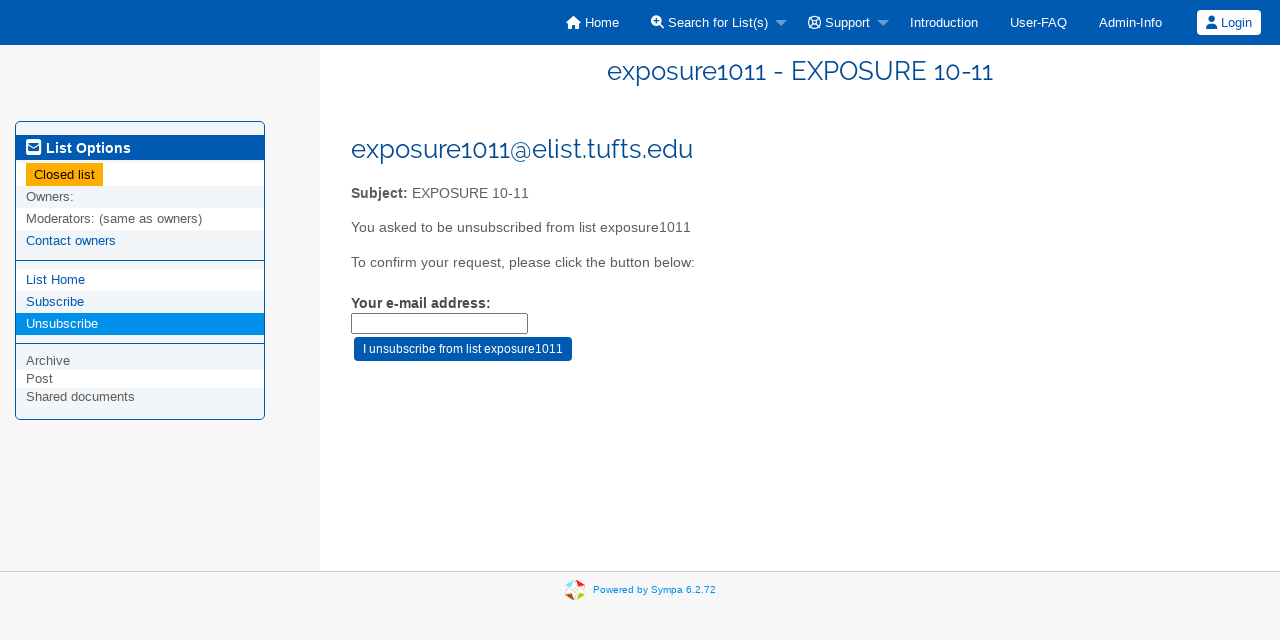

--- FILE ---
content_type: text/html; charset=utf-8
request_url: https://elist.tufts.edu/sympa/signoff/exposure1011
body_size: 12042
content:
<!DOCTYPE html>
<html class="no-js" lang="en-US" xml:lang="en-US">
    <!-- main.tt2 -->
    <head>
        <meta charset="UTF-8" />
        <meta name="generator" content="Sympa 6.2.72" />
        <meta name="viewport"  content="width=device-width, initial-scale=1.0">
        <title> exposure1011 - EXPOSURE 10-11 - signoff </title>

        <!-- head_ui.tt2 -->
<link rel="stylesheet" href="/static/js/jquery-ui/jquery-ui.css?v1.12.1" />
<link rel="stylesheet" href="/static/js/jqplot/jquery.jqplot.css?v1.0.8" />
<link rel="stylesheet" href="/static/js/jquery-minicolors/jquery.minicolors.css?v2.3.1">
<link rel="stylesheet" href="/static/fonts/font-awesome/css/fontawesome.min.css?v6.4.0" />
<link rel="stylesheet" href="/static/fonts/font-awesome/css/solid.css?v6.4.0" />
<link rel="stylesheet" href="/static/fonts/font-awesome/css/regular.css?v6.4.0" />
<link rel="stylesheet" href="/static/js/foundation/css/foundation-float.css?v6.4.2" />

<style>
  select[multiple], select[size] { height: auto; background-image: none; }
</style>
<link rel="stylesheet" href="/static/css/elist.tufts.edu/style.css?h=04cd945a7625a2d42a19541b736b9e6b" title="Sympa CSS" />

<link rel="shortcut icon" href="/static/icons/favicon_sympa.png" />
<!-- end head_ui.tt2 -->


        <!-- head_javascript.tt2 -->

<script>
<!--
var sympa = {
    backText:           'Back',
    calendarButtonText: 'Calendar',
    calendarFirstDay:   0,
    closeText:          'Close',
    copiedText:         'Copied!',
    copyPermalinkText:  'Copy permalink',
    dayNames:           'Sunday:Monday:Tuesday:Wednesday:Thursday:Friday:Saturday'.split(":"),
    dayNamesMin:        'Su:Mo:Tu:We:Th:Fr:Sa'.split(":"),
    home_url:           '/sympa/',
    icons_url:          '/static/icons',
    lang:               'en-US',
    loadingText:        'Please Wait...',
    monthNamesShort:    'Jan:Feb:Mar:Apr:May:Jun:Jul:Aug:Sep:Oct:Nov:Dec'.split(":"),
    openInNewWinText:   'Open in a new window',
    resetText:          'Reset'
};
var lang = 'en-US';
//-->
</script>

<script src="/static/js/jquery.js?v3.6.0"></script>
<script src="/static/js/jquery-migrate.js?v1.4.1"></script>
<script src="/static/js/jquery-ui/jquery-ui.js?v1.12.1"></script>
<script src="/static/js/jqplot/jquery.jqplot.min.js?v1.0.8"></script>
<script src="/static/js/jqplot/jqplot.categoryAxisRenderer.min.js?v1.0.8"></script>
<script src="/static/js/jqplot/jqplot.barRenderer.min.js?v1.0.8"></script>
<script src="/static/js/jqplot/jqplot.canvasAxisTickRenderer.min.js?v1.0.8"></script>
<script src="/static/js/jqplot/jqplot.canvasTextRenderer.min.js?v1.0.8"></script>
<script src="/static/js/jquery-minicolors/jquery.minicolors.min.js?v2.3.6"></script>
<script src="/static/js/sympa.js?v6.2.72"></script>

<!--[if lt IE 9]>
    <script type="text/javascript" src="/static/js/html5shiv/html5shiv.js?v3.7.2"></script>
<![endif]-->
<script type="text/javascript" src="/static/js/respondjs/respond.min.js?v1.4.2"></script>
<script src="/static/js/foundation/js/vendor/what-input.js?v4.2.0"></script>
<script src="/static/js/foundation/js/foundation.min.js?v6.4.2"></script>

<!-- end head_javascript.tt2 -->


        <!-- RSS chanel -->
                                            </head>

    <body>
        
        <div id="top">
            <a class="displayNone" name="top" href="#content-inner">
                Skip to Content.
            </a>
        </div>

        <noscript>
            <em>Please activate JavaScript in your web browser</em>
        </noscript>

        
            
            
                <!-- header.tt2 -->
<header>
    <div class="title-bar"
         data-responsive-toggle="sympa-top-bar" data-hide-for="medium">
        <span class="menu-text" aria-hidden="true">
            <!-- -->
        </span>
        <div class="title-bar-right">
            <div class="title-bar-title">
                <span>Sympa Menu</span>
            </div>
            <a class="menu-icon" href="#" data-toggle="sympa-top-bar"></a>
        </div>
    </div>

    <nav class="top-bar" id="sympa-top-bar" role="navigation">
        <ul class="top-bar-left medium-2 columns show-for-medium">
            <li class="name">
                <span class="menu-text">
                    <!-- -->
                </span>
            </li>
        </ul>

        <menu class="top-bar-right">
            <ul class="vertical medium-horizontal menu" data-responsive-menu="drilldown medium-dropdown">
                <!-- sympa_menu.tt2 -->


    

    <li class="">
        <a href="/sympa/home">
            <i class="fa fa-home"></i>  Home
        </a>
    </li>





    
        
    
    <li class="">
        <a href="#">
            <i class="fa fa-search-plus"></i> Search for List(s)
        </a>
        <ul class="vertical menu">

            
                
            
            <li class="">
                <a href="/sympa/search_list_request">
                    <i class="fa fa-search"></i> Search form
                </a>
            </li>
            
                
            
            <li class="">
                <a class="heavyWork" href="/sympa/lists">
                    <i class="fa fa-list"></i> Index of Lists
                </a>
            </li>
            
                
            
            <li class=""><a href="/sympa/lists_categories" target=""><i class="fa fa-sitemap"></i> Browse lists by categories</a>

        </ul>
    </li>


    


    <li class="">
        <a href="#">
            <i class="far fa-life-ring"></i> Support
        </a>
        <ul class="vertical menu">

            
                
            
            <li class="">
                <a href="/sympa/help" title="Documentation">
                    <i class="fa fa-book"></i> Documentation
                </a>
            </li>
            
                
            
            <li class="">
                <a href="/sympa/help/faq.html" title="Frequently asked questions">
                    <i class="fa fa-question"></i> FAQ
                </a>
            </li>
            
            

        </ul>
    </li>


    <li>
        <a class="MainMenuLinks" href="https://elist.tufts.edu/sympa/help/introduction"
           >
            Introduction
        </a>
    </li>



    <li>
        <a class="MainMenuLinks" href="https://elist.tufts.edu/sympa/help/faquser"
           >
            User-FAQ
        </a>
    </li>



    <li>
        <a class="MainMenuLinks" href="https://elist.tufts.edu/sympa/help/admin.html"
           >
            Admin-Info
        </a>
    </li>



<!-- end sympa_menu.tt2 -->

                <!-- login_menu.tt2 -->




<li class="">
        <form action="/sympa" method="POST" autocomplete="off">
            <fieldset><input type="hidden" name="csrftoken" value="5b65663213d6dcbef9a75285ac25c861" />
                
                <span>
                    <button type="submit" name="action_login" value="Login">
                        <i class="fa fa-user"></i>
                        Login
                    </button>
                </span>
            </fieldset>
        </form>
    </li>
<!-- end login_menu.tt2 -->

            </ul>
        </menu>
    </nav>
    <h1 class="medium-offset-3 medium-9 columns">exposure1011 - EXPOSURE 10-11</h1>
</header>
<!-- end header.tt2 -->

            

            <div id="loading"></div>
            <!-- aside_menu.tt2 -->
<aside class="medium-3 columns">
        <div class="title-bar" data-responsive-toggle="sympa-sub-bar" data-hide-for="medium">
                <span class="menu-text" aria-hidden="true">
                    <i class="fa fa-envelope-square fa-lg"></i>
                </span>
                <div class="title-bar-right">
                    <div class="title-bar-title">
                        <span>List Options Menu</span>
                    </div>
                    <a class="menu-icon" href="#" data-toggle="sympa-sub-bar"></a>
                </div>
            </div>
            <nav class="top-bar" id="sympa-sub-bar" role="navigation">
                <menu class="top-bar-left list">
                    <ul class="vertical menu" data-responsive-menu="drilldown medium-accordion">
                        <!-- list_menu.tt2 -->



<li class="menu_title nolink">
    <label>
        <i class="fa fa-envelope-square fa-lg"></i>
        List Options
    </label>
</li>

<!-- list_panel.tt2 -->

<li class="menuLinks">
        <span class="warning label">Closed list</span>
    </li>




<li class="nolink">
    <span>
        Owners:
        <span>
            </span>

        
    </span>
</li>

<li class="nolink">
    <span>
        Moderators:
        <span>
            
                <i>(same as owners)</i>
            
        </span>

        
    </span>
</li>



<li>
    <script type="text/javascript">
<!--
document.write("<" +
"a" +
" " +
"href" +
"=\"" +
"mailto" +
":" +
"exposure1011" +
"-" +
"request" +
"@" +
"elist" +
"." +
"tufts" +
"." +
"edu" +
"\">" +
"Contact" +
" " +
"owners" +
"</" +
"a" +
">")
// -->
</script>
</li>

<!-- end list_panel.tt2 -->


<li class="divider" role="separator"></li>
<li></li>

    

<li class="">
    <a href="/sympa/info/exposure1011">List Home</a>
</li>






    
        
            
        
        <li class="">
            <a href="/sympa/subscribe/exposure1011?previous_action=signoff">Subscribe</a>
        </li>
    

    
        
            
        
        <li class="active">
            <a href="/sympa/signoff/exposure1011">Unsubscribe</a>
        </li>
    


<li class="divider" role="separator"></li>
<li></li>

    
        <li class="menuInactive2">
            <span>Archive</span>
        </li>
    



    <li class="menuInactive2">
        <span>Post</span>
    </li>





    
        <li class="menuInactive2">
            <span>Shared documents</span>
        </li>
    



    



<!-- end list_menu.tt2 -->

                    </ul>
                </menu>
            </nav>
    </aside>
<!-- end aside_menu.tt2 -->

            <main id="content-inner" class="medium-9 columns"><a name="content-inner"></a>
                
                
                    <!-- title.tt2 -->
<h1 style="padding-top: 10px;"><script type="text/javascript">
<!--
document.write("exposure1011" +
"@" +
"elist" +
"." +
"tufts" +
"." +
"edu")
// -->
</script></h1>
<!-- end title.tt2 -->

                    
                        <p>
                            <b>Subject:</b>
                            EXPOSURE 10-11
                            
                        </p>
                    
                    
                

                <!-- nav.tt2 -->












<!-- end nav.tt2 -->


            
            <!-- signoff.tt2 -->
<p>You asked to be unsubscribed from list exposure1011</p>
    <p>To confirm your request, please click the button below:</p>

    <form action="/sympa" method="POST" autocomplete="off">
        <fieldset><input type="hidden" name="csrftoken" value="5b65663213d6dcbef9a75285ac25c861" />
            <div>
                <label for="email">Your e-mail address:</label>
                <input id="email" name="email" value="" />
            </div>
            <input type="hidden" name="list" value="exposure1011" />
            <div>
                <input class="MainMenuLinks" type="submit" name="action_signoff" value="I unsubscribe from list exposure1011" />
            </div>
        </fieldset>
    </form>

<!-- end signoff.tt2 -->

            

            </main><!-- End content-inner -->

            <div class="displayNone"><a href="#top">Top of Page</a></div>
            <div class="scroll-top-wrapper "></div>

            <!-- footer.tt2 -->
<footer role="contentinfo">
    <img src="/static/icons/favicon_sympa.png" alt="SYMPA logo" width="20" height="20"/>
    <a href="https://www.sympa.community/">Powered by Sympa 6.2.72</a>
</footer>
<!-- end footer.tt2 -->

        
    </body>
    <!-- end main.tt2 -->
</html>
